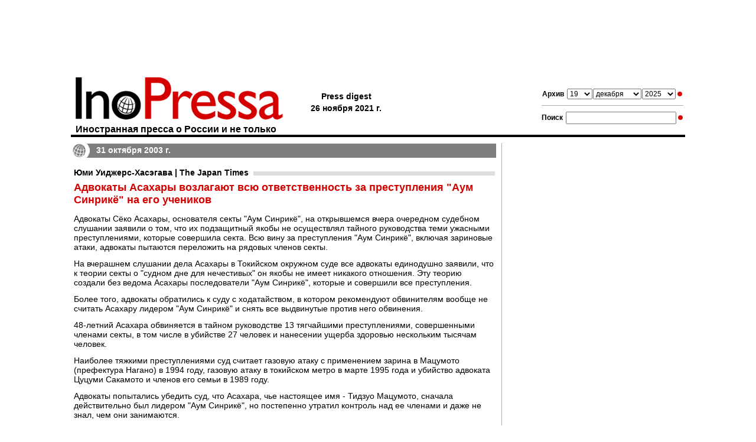

--- FILE ---
content_type: text/html; charset=utf-8
request_url: https://www.google.com/recaptcha/api2/aframe
body_size: 267
content:
<!DOCTYPE HTML><html><head><meta http-equiv="content-type" content="text/html; charset=UTF-8"></head><body><script nonce="nbFTTrKihBG4MCQmxdPOPw">/** Anti-fraud and anti-abuse applications only. See google.com/recaptcha */ try{var clients={'sodar':'https://pagead2.googlesyndication.com/pagead/sodar?'};window.addEventListener("message",function(a){try{if(a.source===window.parent){var b=JSON.parse(a.data);var c=clients[b['id']];if(c){var d=document.createElement('img');d.src=c+b['params']+'&rc='+(localStorage.getItem("rc::a")?sessionStorage.getItem("rc::b"):"");window.document.body.appendChild(d);sessionStorage.setItem("rc::e",parseInt(sessionStorage.getItem("rc::e")||0)+1);localStorage.setItem("rc::h",'1766120913308');}}}catch(b){}});window.parent.postMessage("_grecaptcha_ready", "*");}catch(b){}</script></body></html>